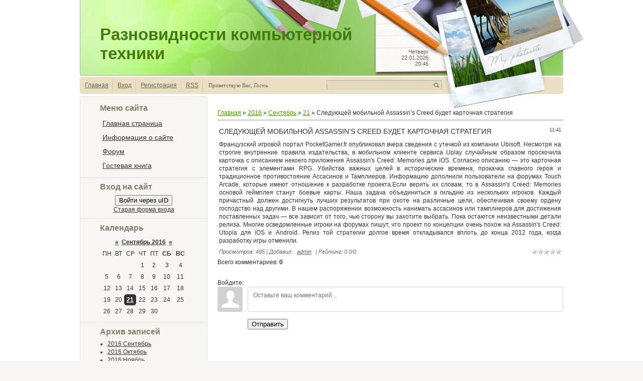

--- FILE ---
content_type: text/css
request_url: https://seodengi.ucoz.net/.s/src/css/784.css
body_size: 4485
content:
/* General Style */
body {margin: 0px;background-color: #f6f5f1;font: 12px/16px 'Arial';color: #333;text-align: center;}
.product-card .product-tail { background-color: #ffffff; }
td, input, select, textarea {font: 12px 'Arial';}
body a {color: #4da301;}
body a:hover {text-decoration: none;}
* {}
img {border: 0px;}
a.noun img {margin: 2px;}
ul, li {margin: 0px; padding: 0px;}
.clear {clear: both;overflow: hidden;height: 1px;}
:focus {outline: none;}
textarea {resize: none;}
hr {height: 1px; background: #918f69; border: 0px; overflow: hidden;}
/* ------------- */

/*WRAP*/
#wrap {background: #fff;}
#container {width: 962px; margin: auto;text-align: left;}
/*----*/

/*HEADER*/
#header {width: 962px; height: 151px; background: url(/.s/t/784/1.jpg) no-repeat;}
#photos {position: absolute;margin-left: 555px;width: 448px;height:224px;background: url(/.s/t/784/2.png);}
#sitelogo {padding: 50px 0px 0px 40px;width: 510px;font: bold 33px 'Arial';color: #437a12;}
#date {margin: 0px 268px 0px 0px;padding-top: 97px;float: right;font: 11px 'Arial';color: #5c5c5c;text-align: right;position: relative;}

#usermenu {margin-top: 3px;height: 33px;background: url(/.s/t/784/3.png);}
#usermenu ul {list-style: none;padding-left: 2px;}
#usermenu li {float: left;height: 33px;background: url(/.s/t/784/4.png) no-repeat top right;}
#usermenu li a {font: 12px/33px 'Arial'; color: #666666;padding: 0px 10px 0px 8px;}
#usermenu li a:hover {color: #4da301;text-decoration: underline;}

span#whois {color: #666;font: 11px/32px 'Trebuchet MS';padding-left: 10px;position: relative;}
span#whois a {color: #666;}

#search {position: relative;float: right;margin: 6px 240px 0px 0px;width: 233px; height: 22px;background: url(/.s/t/784/5.png);}
#search form {width: 233px; height: 22px;}
#search div {height: 22px;}
#search .schQuery {float: left;}
#search .schQuery input.queryField {background: none;margin: 2px 0px 0px 7px;padding: 0px;width: 200px !important;border: 0px;font: italic 12px 'Arial'; color: #847d68;}
#search .schBtn {float: right;}
#search .schBtn input {border: 0px;margin: 1px 2px 0px 0px;width: 20px;height: 20px;background: url(/.s/t/784/6.png);cursor: pointer;border-radius: 0px; -moz-border-radius: 0px;}
#search .schBtn input:hover {background-position: bottom left;}
/*------*/

/*CONTAINERS*/
#content {margin-top: 5px;}
.sidebar {float: left; width: 254px;}
.sidebar a {color: #333;}
.sidebar-top {height: 5px; overflow: hidden; background: url(/.s/t/784/7.png);}
.sidebar-mid {background: url(/.s/t/784/8.png);padding: 10px 0px;}
.sidebar-bot {height: 5px; overflow: hidden; background: url(/.s/t/784/9.png);}
#maincont {float: left;margin: 25px 0px 0px 20px;width: 688px;}
/*----------*/

/* Menus */
ul.uz, ul.uMenuRoot {margin: 0; padding: 0;}
li.menus {}
/* ----- */

/* Site Menus */
.uMenuH li {float:left;padding:0 5px;list-style: none;}

.uMenuV .uMenuItem {}
.uMenuV {background: none;}
.uMenuV li {list-style: none;margin: 0px !important;background: none;}
.uMenuV li a {font-size: 14px;display: block;padding: 5px 10px 5px 5px;}
.uMenuV li a:hover {background: #b8cfe6;}
.uMenuV .uMenuItem {display: block;padding: 1px 0px ;}
.uMenuV .uMenuItemA {background: #b8cfe6;text-decoration: none;}
.uMenuV .uMenuArrow {position: absolute; right: 3px; top: 10px;width: 4px; height: 7px;overflow: hidden; background: url(/.s/t/784/10.gif);}

.block .xw-tl,.block .xw-bl,.block .u-menuvsep {display:none;}
.block .xw-ml,.block .xw-mr {margin:0;padding:0;background:none !important;}
.block .xw-mc {color:#333; font-weight: normal; float: none; margin: 0px; padding: 0px; line-height:28px;
background:#f1f1f1; !important; border:1px solid #d6d3d3 !important;-moz-border-radius: 0px 5px 5px 0px ;border-radius: 0px 5px 5xp 0px;
}
.block .u-menubody {border: 0px !important; padding: 0px 0px;}
.block .u-menuvitem {background:#f1f1f1 !important; padding: 0px 35px 0px 30px; line-height:28px;}
.block .u-menuvitem:first-child {-moz-border-radius-topleft: 0px;-moz-border-radius-topright: 5px;border-top-left-radius: 0px;border-top-right-radius: 5px;}
.block .u-menuvitem:last-child {-moz-border-radius-bottomleft: 0px;-moz-border-radius-bottomright: 5px;border-bottom-left-radius: 0px;border-bottom-right-radius: 5px;}
.block a {}
.block .u-menuvitem span {font-size:14px;color:#333;text-decoration: underline;}
.block .u-menuitemhl {background:#d2dfeb !important; padding: 0px 35px 0px 30px; line-height:28px;}
.block .u-menuitemhl span {text-decoration: none;}
.block .u-menuarrow {position: absolute; right: 3px; top: 10px;width: 4px; height: 7px; overflow: hidden; background: url(/.s/t/784/10.gif);}
.block .u-menu {margin-left: 0px;}
.block .x-sh {display: none;}
/* --------- */

/* Module Part Menu */
.catsTable {}
.catsTd {}
.catName {}
.catNameActive {}
.catNumData {}
.catDescr {}
a.catName:link {}
a.catName:visited {}
a.catName:hover {}
a.catName:active {}
a.catNameActive:link {}
a.catNameActive:visited {}
a.catNameActive:hover {}
a.catNameActive:active {}
/* ----------------- */

/*Container blocks styles*/
.block {background: url(/.s/t/784/11.gif) no-repeat bottom center;padding-bottom: 10px;margin-bottom: 10px;}
.blocktitle {font: bold 16px 'Arial';color: #847d68;padding: 0px 40px;}
.blockcontent {margin: 7px 40px 0px 40px; width: 174px;}
.blockcontent ul {}
.blockcontent li {margin-left: 15px;}
.blockcontent li a {}
.blockcontent li a:hover {}
.blockcontent a {}
.blockcontent a:hover {}
/*-----------------------*/

/* Entries Style */
.eBlock {}

.eTitle {font: 14px 'Arial';color:#333333;text-transform: uppercase;margin: 5px 0px;}
.eTitle a {font: 14px 'Arial';color:#333333;text-decoration: none;}
.eTitle a:hover {color:#4da301;}

.eMessage, .eText {text-align: justify !important;font: 12px/16px 'Arial'; color: #333333;padding-bottom: 5px !important;}
.eMessage li, .eText li {margin-left: 15px;}
.eMessage {}
.eText {}
.eDetails, .eDetails1, .eDetails2 {font: italic 11px 'Arial';color: #666666;margin: 5px 0px;}
.eDetails a, .eDetails1 a, .eDetails2 a {font: italic 11px 'Arial';color: #666666;padding: 3px 5px;}
.eDetails a:hover, .eDetails1 a:hover, .eDetails2 a:hover {color: #4da301;}
.eDetails {}
.eDetails1 {}
.eDetails2 {}

.eRating {}
.eAttach {}
/* ------------- */

/* Entry Manage Table */
.manTable {}
.manTdError {}
.manTd1 {}
.manTd2 {}
.manTd3 {}
.manTdSep {}
.manHr {}
.manTdBrief {}
.manTdText {}
.manTdFiles {}
.manFlFile {}
.manTdBut {}
.manFlSbm {}
.manFlRst {}
.manFlCnt {}
/* ------------------ */

/* Comments Style */
.cAnswer, .cMessage {text-align: justify !important;}
.cBlock1, .cBlock2 {padding: 5px;}
#maincont .cBlock1, #maincont .cBlock2 {border-top: 1px solid #ccc;}
.cBlock1 {}
.cBlock2 {}
/* -------------- */

/* Comments Form Style */
.commTable {}
.commTd1 {}
.commTd2 {}
.commFl {}
.smiles {}
.commReg {}
.commError {}
.securityCode {}
/* ------------------- */

/* Archive Menu */
.archUl {}
.archLi {}
a.archLink:link {}
a.archLink:visited {}
a.archLink:hover {}
a.archLink:active {}
/* ------------ */

/* Archive Style */
.archiveCalendars {}
.archiveDateTitle {}
.archEntryHr {}
.archiveeTitle li {}
.archiveEntryTime {}
.archiveEntryComms {}
a.archiveDateTitleLink:link {}
a.archiveDateTitleLink:visited {}
a.archiveDateTitleLink:hover {}
a.archiveDateTitleLink:active {}
.archiveNoEntry {}
/* ------------- */

/* Calendar Style */
.calTable {width: 100%;}
.calTable td {padding-top: 4px;padding-bottom: 4px;}
.calMonth {}
.calWday, .calWdaySe, .calWdaySu {text-transform: uppercase;}
.calWday {}
.calWdaySe {font-weight: bold;}
.calWdaySu {font-weight: bold;}
.calMday {}
.calMdayA {background: #333; color: #fff; border-radius: 5px;-moz-border-radius: 5px;}
.calMdayA a {color: #fff !important;}
.calMdayIs {}
.calMdayIsA {background: #333; color: #fff; border-radius: 5px;-moz-border-radius: 5px;}
.calMdayIsA a {color: #fff !important;}
a.calMonthLink:link,a.calMdayLink:link {font-weight: bold;}
a.calMonthLink:hover,a.calMdayLink:hover {}
/* -------------- */

/*--------------------- Footer start ---------------------*/
#footer {height: 127px; background: url(/.s/t/784/12.jpg) no-repeat bottom left;}
#footer-left {float: left; width: 220px; height: 127px; background: url(/.s/t/784/13.png);}
#footer-right {float: right;margin: 83px 20px 0px 0px;font: 10px 'Verdana'; color: #fff;text-align: right;}
#footer-right a {font: 10px 'Verdana'; color: #fff;}
#copyright {}
#powered-by {}
#powered-by a {}
#powered-by img {vertical-align: middle !important;margin-top: 2px;}
/*--------------------- Footer end ---------------------*/

/* Poll styles */
.pollBut {}

.pollBody {}
.textResults {}
.textResultsTd {}

.pollNow {}
.pollNowTd {}

.totalVotesTable {}
.totalVotesTd {}
/* ---------- */

/* User Group Marks */
a.groupModer:link,a.groupModer:visited,a.groupModer:hover {color:blue;}
a.groupAdmin:link,a.groupAdmin:visited,a.groupAdmin:hover {color:red;}
a.groupVerify:link,a.groupVerify:visited,a.groupVerify:hover {color:green;}
/* ---------------- */

/* Other Styles */
.replaceTable {}
.legendTd {}
.codeMessage, .quoteMessage {padding: 5px;}
.bbcodeBlock, .bbquoteBlock {margin: 5px;}
/* ------------ */

/*Pages switches*/
.catPages1, .catPages2 {margin: 5px 0px;}
.swchItemA span, .swchItem span, .swchItemA1 span, .swchItem1 span {padding: 2px;}
/*--------------*/


/* ===== forum Start ===== */
/* General forum Table View */
.forumContent {margin-top: 25px;position: relative;}
.forumContent a {text-decoration: none;}
.forumContent a:hover {text-decoration: underline;}
.forumcontent td {font: 11px 'Tahoma'; color: #555555;}
a.fNavLink {font: 12px 'Arial';color: #90ba6a;text-decoration: underline;padding: 3px 6px;}
a.fNavLink:hover {color: #4da301; }
.gTable {background: #dcdbe0;border-radius: 5px 5px 0px 0px;-moz-border-radius: 5px 5px 0px 0px;}
.gTable td {background: #fff; padding: 5px 7px;}
td.gTableTop {font: bold 14px/30px 'Tahoma';color: #333;padding: 0px 10px;background: #eadfc1;border: 1px solid #efe7d1;border-radius: 5px 5px 0px 0px;-moz-border-radius: 5px 5px 0px 0px;}
td.gTableTop a {font: bold 14px/30px 'Tahoma'; color: #333;}
td.gTableSubTop, td .postTdTop {background: #ebffcb;font: 10px/18px 'Tahoma';color: #666;padding: 0px 10px;}
td.gTableSubTop a, td .postTdTop a {color: #666;}
.gTableBody {}
.gTableBody1 {}
.gTableBottom {}
.gTableLeft {}
td.gTableRight {background: #fff;}
.gTableError {}
/* ------------------------ */

/* Forums Styles */
.forumNameTd,.forumLastPostTd {}
td.forumIcoTd,td.forumThreadTd,td.forumPostTd {background: #fff;}
.forumLastPostTd,.forumArchive {}

a.catLink:link {}
a.catLink:visited {}
a.catLink:hover {}
a.catLink:active {}

.lastPostGuest,.lastPostUser,.threadAuthor {}
.archivedForum{}
/* ------------- */

/* forum Titles & other */
.forum {font: bold 12px 'Arial'; }
.forumDescr,.forumModer {font: 10px 'Arial'; color: #a1a1a1;}
.forumViewed {}
a.forum:link, a.lastPostUserLink:link, a.forumLastPostLink:link, a.threadAuthorLink:link {color: #4da301;}
a.forum:visited, a.lastPostUserLink:visited, a.forumLastPostLink:visited, a.threadAuthorLink:visited {color: #4da301;}
a.forum:hover, a.lastPostUserLink:hover, a.forumLastPostLink:hover, a.threadAuthorLink:hover {color: #4da301;}
a.forum:active, a.lastPostUserLink:active, a.forumLastPostLink:active, a.threadAuthorLink:active {color: #4da301;}
/* -------------------- */

/* forum Navigation Bar */
.forumNamesBar {}
.forumBarKw {}
a.forumBarA:link {}
a.forumBarA:visited {}
a.forumBarA:hover {}
a.forumBarA:active {}
/* -------------------- */

/* forum Fast Navigation Blocks */
.fastNav,.fastSearch,.fastLoginForm {}
/* ---------------------------- */

/* forum Fast Navigation Menu */
.fastNavMain {}
.fastNavCat {}
.fastNavCatA {}
.fastNavForumA {}
/* -------------------------- */

/* forum Page switches */
.switches {}
.pagesInfo {}
.switch {}
.switchActive {}
a.switchDigit:link,a.switchBack:link,a.switchNext:link {}
a.switchDigit:visited,a.switchBack:visited,a.switchNext:visited {}
a.switchDigit:hover,a.switchBack:hover,a.switchNext:hover {}
a.switchDigit:active,a.switchBack:active,a.switchNext:active {}
/* ------------------- */

/* forum Threads Style */
.threadNametd,.threadAuthTd,.threadLastPostTd {}
td.threadIcoTd,td.threadPostTd,td.threadViewTd {background: #fff;}
.threadLastPostTd {}
.threadDescr {font: 10px 'Arial'; color: #a1a1a1;}
.threadNoticeLink {}
.threadsType {}
.threadsDetails {}
.forumOnlineBar {}

a.threadPinnedLink:link {}
a.threadPinnedLink:visited {}
a.threadPinnedLink:hover {}
a.threadPinnedLink:active {}

a.threadLink:link {font: bold 12px 'Arial';color: #4da301;}
a.threadLink:visited {font: bold 12px 'Arial';color: #4da301;}
a.threadLink:hover {font: bold 12px 'Arial';color: #4da301;}
a.threadLink:active {font: bold 12px 'Arial';color: #4da301;}

.postpSwithces {}
.thDescr {}
.threadFrmBlock {}
/* ------------------- */

/* forum Posts View */
.postTable {background:#dcdbe0; }
.postTable td {}
.postPoll {}
.postPoll td {border: 0px !important;}
.postFirst {}
.postRest1 {}
.postRest2 {}
.postSeparator {display: none;}

.postTdTop {}
.postBottom {font-size: 10px !important;}
.postBottom td {border: 0px;padding: 0px 5px !important;}
.postBottom img, .postBottom input {vertical-align: middle;}
.postUser {font-size: 12px; font-weight: bold;}
.postTdInfo {text-align: center;}
.postRankName {}
.postRankIco {}
.reputation {}
.signatureHr {}
.posttdMessage {text-align: justify;padding: 8px !important;line-height: 18px;}

.pollQuestion {}
.pollButtons,.pollTotal {}
.pollSubmitBut,.pollreSultsBut {}
.pollSubmit {}
.pollEnd {}

.codeMessage {font-family: monospace;}
.quoteMessage {font-style: italic;}

.signatureView {}
.edited {}
.editedBy {}

.statusBlock {}
.statusOnline {}
.statusOffline {}
/* ------------------ */

/* forum AllInOne Fast Add */
.newThreadBlock {}
.newPollBlock {}
.newThreadItem {}
.newPollItem {}
/* ----------------------- */

/* forum Post Form */
.pollBut, .loginButton, .searchSbmFl, .commSbmFl, .signButton {}

.codeButtons {}
.codeCloseAll {}
.postNameFl,.postDescrFl {}
.postPollFl,.postQuestionFl {}
.postResultFl {}
.postAnswerFl {}
.postTextFl {}
.postUserFl {}

.pollHelp {}
.smilesPart td {border: 0px !important;}
/* ----------------- */
.funcLink {font: bold 11px 'Tahoma';color: #595959;}
/* ====== forum End ====== */

/*--------------------- INPUTS start ---------------------*/
input[type=submit], input[type=reset], input[type=button]{font-size:11px;background-color:#eadfc1; border:2px solid #ddd3b4; color:#7f7047;
	border-radius:4px; -moz-border-radius:4px; padding-left:4px; padding-right:4px; cursor:pointer; }
input[type=submit]:hover, input[type=reset]:hover, input[type=button]:hover{background-color:#d7cba9; }
input[type=submit]:active, input[type=reset]:active, input[type=button]:active {}
input[type=text], input[type=password], textarea, select {background: #fff; border: 1px solid #abadb3;font: 11px 'Arial'; color: #848484;padding: 3px;}
#mchatBtn, input.codeButtons, input.button {padding-left: 0px;padding-right: 0px;}
.queryField {width: auto !important;}
.commFl {width: 100%;}
input#catSelector9{padding-right:25px; }
input#catSelector9:hover{background-image:url('/.s/src/panel-v2/img/select_arrow.png'); }
/*--------------------- INPUTS end ---------------------*/

/*--------------------- POPUP start ---------------------*/
.popup {margin: 10px;padding: 1px;background: #fff; border: 1px solid #b0c683;text-align: left; border-radius: 3px; -moz-border-radius: 3px;}
.popup a {color: #4da301;}
.popuptitle {font: 14px/32px 'Arial'; text-transform: uppercase; color: #eef6de; background: #a5d14f;padding: 0px 10px;border-radius: 2px; -moz-border-radius: 2px;}
.popupbody {font-size: 11px;font-family: 'Tahoma';padding: 8px 10px;}
/*--------------------- POPUP end ---------------------*/

#uNetRegF{text-align:left;}
input[type=submit] {*overflow: visible; *padding:0 7px;}
.uMenuV{z-index:5;}
input[type=text], input[type=password], textarea, iframe#mchatIfm2{box-sizing: border-box; -moz-box-sizing: border-box; -webkit-box-sizing: border-box; *padding:3px 0px !important;}
.myBtnLeft img, .myBtnRight img, .myBtnLeftA img, .myBtnRightA img, .myBtnRight + td input, .myBtnRightA + td input { display: block }
.myBtnCenter, .myBtnCenterA { line-height:19px !important }
